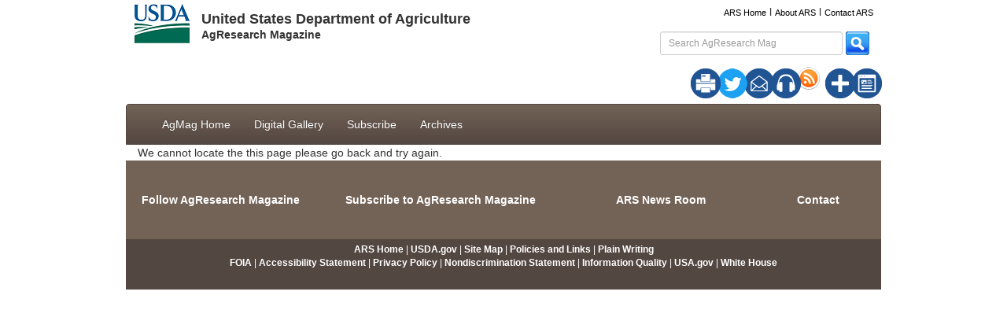

--- FILE ---
content_type: text/html
request_url: https://agresearchmag.ars.usda.gov/2011/juldna0711.htm
body_size: 3393
content:
<!DOCTYPE html>
<html lang="en">
<head>
    <meta charset="utf-8">
    <meta http-equiv="X-UA-Compatible" content="IE=edge">
    <meta name="viewport" content="width=device-width, initial-scale=1">
    <meta name="author" content="">
    <link rel="icon" href="/images/favicon.ico">
    <title>USDA ARS Online Magazine</title>
    <link href="/umbraco/css/bootstrap.min.css" rel="stylesheet">
    <link href="/umbraco/css/bootstrap-theme.min.css" rel="stylesheet">
    <link href="/umbraco/css/jumbotron-narrow.css" rel="stylesheet">
    <link href="/umbraco/css/font-awesome.min.css" rel="stylesheet">
    <link rel="stylesheet" href="/umbraco/css/lightSlider.css" />
    <link href="/umbraco/css/print.css" media="print" rel="stylesheet" />
    <link href="/umbraco/css/animate.css" rel="stylesheet">
    <style>
        .content-slider ul {
            list-style: none outside none;
            padding-left: 0;
        }

        .content-slider li {
            text-align: left;
        }

        .content-slider h3 {
            margin: 0;
        }

        .demo {
            width: 100%;
        }

        #printdiv, tr, td {
            padding: 0px;
        }
    </style>
        <script src="https://ajax.googleapis.com/ajax/libs/jquery/1.11.1/jquery.min.js" type="text/javascript"></script>

</head>
<body>
    <div class="container">
        <div class="header">
            <div class="row">
                <div class="col-sm-8 ">
                    <div class="col-md-21 col-xs-2">
                        <h3><a href="http://www.usda.gov"><img class="img-responsive" src="/images/USDA-Logo.png" alt="USDA ARS ARonline Magazine"></a></h3>
                    </div>
                    <div class="col-md-9 col-xs-10">
                        <h4 class="nomarginbottom"><strong>United States Department of Agriculture</strong></h4>
                        <p class="logoname"><strong>AgResearch Magazine</strong></p>
                    </div>
                </div>
                <div class="col-sm-4">
                    <div class="form-group col-xs-12 col-sm-12 textright1 text-centerxs">
                        <a href="http://www.ars.usda.gov/main/main.htm" class="head" target="_blank" title="">ARS Home</a>  l  <a href="http://www.ars.usda.gov/aboutus/aboutus.htm" target="_blank" class="head" title="">About ARS</a>  l  <a href="http://www.ars.usda.gov/contactus/contactus.htm" class="head" target="_blank" title="">Contact ARS</a>
                        <div class="col-sm-12 pull-right col-xs-12 textright1 text-centerxs">
                           <label for="txtsearch" id="lblsearch" style="display:none">Search AgResearch Mag</label> <input type="text" placeholder="Search AgResearch Mag" id="txtsearch" class="form-control input-sm topmargin" onkeypress="handleKeyPress(event)">
                            <a href=" #" onclick="SearchSiteContent()" title=""><img src="/images/search.png" width="30" height="30" alt="AR Research Magazine"></a>
                        </div>
                    </div>
                    <div class="col-sm-12 col-xs-12 textrighttop botmargin text-centerxs">
                        <div class="col-sm-12 text-centerxs">
                            <div class="col-sm-1 col-md-1 col-xs-1 marginlf10 pull-right"><a href="/" title="AgResearch Mag"><img src="/images/armag.png" alt="AR Magazine Search"></a></div>
                            <div class="marginlf10 col-sm-1 col-md-1 col-xs-1 pull-right">
                                <a class="addthis_button_compact">
                                    <img src="/images/addthis.png" border="0" alt="Share" />
                                </a>
                            </div>
                            <div class="col-sm-1 col-md-1 col-xs-1 marginlf10 pull-right"><a href="http://www.ars.usda.gov/News/docs.htm?docid=6697" title="ARS RSS Feed"><img src="/images/rss.png" alt="ARS RSS Feed"></a></div>
                            <div class="col-sm-1 col-md-1 col-xs-1 marginlf10 pull-right"><a href="http://www.ars.usda.gov/News/docs.htm?docid=23814" title="ARS Podcast"><img src="/images/podcast.png" alt="ARS Podcast"></a></div>
                            <div class="col-sm-1 col-md-1 col-xs-1 marginlf10 pull-right"><a href="http://www.ars.usda.gov/News/docs.htm?docid=23712" title="eMail List"><img src="/images/maillist.png" alt="eMail List"></a></div>
                            <div class="col-sm-1 col-md-1 col-xs-1 marginlf10 pull-right"><a href="https://twitter.com/usda_ars" title="ARS on twitter"><img src="/images/twitter.png" alt="ARS on twitter"></a></div>
                            <div class="col-sm-1 col-md-1 col-xs-1 marginlf10 pull-right" title="Print Current Issue" onclick="return printDiv()">
                                <a class="prt" title="Print this Page" id="printOriginalDocumentFeatureLink"
                                   href="javascript:void(0)"
                                   target="hiddenPdf"><img src="/images/print.png" alt="Print"></a>
                            </div>
                            <br class="clear" />
                        </div>
                        <br class="clearfix" />

                    </div>
                </div>
            </div>
            <div class="row">
                <nav class="navbar navbar-inverse">
                    <div class="container">
                        <div class="navbar-header">
                            <button type="button" class="navbar-toggle collapsed" data-toggle="collapse" data-target=".navbar-collapse">
                                <span class="sr-only">Toggle navigation</span>
                                <span class="icon-bar"></span>
                                <span class="icon-bar"></span>
                                <span class="icon-bar"></span>
                            </button>
                            <!--<a class="navbar-brand" href="#">Project name</a>-->
                        </div>

                        <div class="navbar-collapse collapse">
                            <ul class="nav navbar-nav">
                                <li><a href="/">AgMag Home</a></li>
                                <li><a href="/digitalgallery">Digital Gallery</a></li>
                                <li><a href="/subscribe">Subscribe</a></li>
                                <li><a href="/archive">Archives</a></li>
                            </ul>
                        </div>
                        
                    </div>
                </nav>
            </div>
        </div>
        We cannot locate the this page please go back and try again.
        <footer class="footer">
            <div class="row bg-primary1">
                <p class="col-sm-3 text-center"><br><br><a class="footerlink" href="https://twitter.com/usda_ars"><strong>Follow AgResearch Magazine</strong></a><br><br></p>
                <p class="col-sm-4 text-center"><br><br><a class="footerlink" href="/subscribe"><strong>Subscribe to AgResearch Magazine</strong></a><br><br></p>
                <p class="col-sm-3 text-center"><br><br><a class="footerlink" href="http://www.ars.usda.gov/News/News.htm"><strong>ARS News Room</strong></a><br><br></p>
                <p class="col-sm-2 text-center"><br><br><a class="footerlink" href="mailto:admin@ARS.USDA.GOV"><strong>Contact</strong></a><br><br></p>

            </div>
            <div class="row bg-primary2">
                <p class="text-center">
                    <a class="white" href="http://www.ars.usda.gov/main/main.htm" target="_blank">ARS Home</a> | <a class="white" href="http://www.usda.gov/wps/portal/usda/usdahome" target="_blank">USDA.gov</a> | <a class="white" href="http://www.ars.usda.gov/ars_sitemap.htm" target="_blank">Site Map</a> | <a class="white" href="http://www.ars.usda.gov/disclaim.html" target="_blank">Policies and Links</a> | <a class="white" href="http://www.usda.gov/wps/portal/usda/usdahome?navid=PLAIN_WRITING" target="_blank">Plain Writing</a><br>
                    <a class="white" href="http://www.ars.usda.gov/Services/docs.htm?docid=1398" target="_blank">FOIA</a> | <a class="white" href="http://www.ars.usda.gov/disclaim.html#access" target="_blank">Accessibility Statement</a> | <a class="white" href="http://www.ars.usda.gov/disclaim.html#privacy" target="_blank">Privacy Policy</a> | <a class="white" href="http://www.ars.usda.gov/disclaim.html#nondiscrim" target="_blank">Nondiscrimination Statement</a> | <a class="white" href="http://www.ars.usda.gov/Main/docs.htm?docid=8040" target="_blank">Information Quality</a> | <a class="white" href="http://www.usa.gov/" target="_blank">USA.gov</a> | <a class="white" href="http://www.whitehouse.gov/" target="_blank">White House</a>
                </p>
            </div>

        </footer>
        <iframe id="iFramePdf" style="display:none;"></iframe>
        <a id="hreffeature" style="display:none" />
        <a id="hreffeature" style="display:none" />
    </div> <!-- /container -->
    <!-- Include all compiled plugins (below), or include individual files as needed -->
    <!-- jQuery (necessary for Bootstrap's JavaScript plugins) -->
    <script src="/umbraco/js/bootstrap.min.js" type="text/javascript"></script><noscript>Your browser does not support JavaScript!</noscript>
    <script src="/umbraco/js/docs.min.js" type="text/javascript"></script><noscript>Your browser does not support JavaScript!</noscript>
    <script src="/umbraco/js/jquery.lightSlider.js" type="text/javascript"></script><noscript>Your browser does not support JavaScript!</noscript>
    <script src="/umbraco/js/jquery.bxslider.min.js"></script><noscript>Your browser does not support JavaScript!</noscript>

    <script type="text/javascript">
        $(document).ready(function () {
            $("#demo").lightSlider({
                loop: true,
                keyPress: true
            });
        });
    </script><noscript>Your browser does not support JavaScript!</noscript>
    <script type="text/javascript">

        $(document).ready(function () {

            var slider = $('.bxslider').bxSlider({
                nextSelector: '.slider-next',
                prevSelector: '.slider-prev',

                autoControls: false,
                pager: false,
                controls: false,
                autoHover: true,
                pause: 5000,
            });
            var count = 0;

            try {
                count = slider.getSlideCount();
            } catch (e) {

            }

            if (count > 1) {
                $(".slider-play").hide();
                $(".slider-pause").show();
                $(".slider-prev").show();
                $(".slider-next").show();
                slider.startAuto();
            }
            else {
                $(".slider-play").hide();
                $(".slider-pause").hide();
                $(".slider-prev").hide();
                $(".slider-next").hide();
            }

            $('.bxslider').hover(function () {
                slider.stopAuto();

            }, function () {

                slider.startAuto();
            });

            $(document).on('click', '.slider-pause', function () {
                slider.stopAuto();

                if (count > 0) {
                    $(".slider-pause").hide();
                    $(".slider-play").show();
                }
            });

            $(document).on('click', '.slider-play', function () {
                slider.goToNextSlide();
                slider.startAuto();

                if (count > 0) {
                    $(".slider-pause").show();
                    $(".slider-play").hide();
                }
            });

            $(document).on('click', '.slider-prev', function () {
                slider.stopAuto();
                slider.goToPrevSlide();

                if (count > 0) {
                    $(".slider-pause").hide();
                    $(".slider-play").show();
                }

                return false;
            });

            $(document).on('click', '.slider-next', function () {
                slider.stopAuto();
                slider.goToNextSlide();

                if (count > 0) {
                    $(".slider-pause").hide();
                    $(".slider-play").show();
                }

                return false;
            });
        });
        function opennewlink(redirecturl, openparameter) {

            if ($.trim(redirecturl) != "") {
                $("#hreffeature").attr("href", redirecturl);
                $("#hreffeature").attr("target", openparameter);
                $("#hreffeature")[0].click();
            }
            return false;
        }

    </script><noscript>Your browser does not support JavaScript!</noscript>
    <script type="text/javascript">
        function SearchSiteContent() {

            window.location.href = '/search/?q=' + document.getElementById('txtsearch').value;
            return true;
        }
    </script><noscript>Your browser does not support JavaScript!</noscript>
    <!-- Go to www.addthis.com/dashboard to customize your tools -->
    <script type="text/javascript" src="//s7.addthis.com/js/300/addthis_widget.js#pubid=ra-5495142979d4b8c1" async="async"></script><noscript>Your browser does not support JavaScript!</noscript>
    <script language="javascript" type="text/javascript">
        function printDiv() {
            //Get the HTML of div

            var divElements = document.getElementById("printdiv").innerHTML;
            //Get the HTML of whole page
            var oldPage = document.body.innerHTML;

            //Reset the page's HTML with div's HTML only
            document.body.innerHTML =
                "<html><head>" +
                "<link href='/css/bootstrap.min.css' rel='stylesheet'>" +
                "<link href='/css/bootstrap-theme.min.css' rel='stylesheet'>" +
                "<link href='/css/jumbotron-narrow.css' rel='stylesheet'>" +
                "<link href='/css/font-awesome.min.css' rel='stylesheet'>" +
                "<link rel='stylesheet' href='/css/lightSlider.css' />" +
                "<link href='/css/print.css' rel='stylesheet'>" +
                "<title></title></head><body>";
            document.body.innerHTML += "<span style='padding:10px;'>" + divElements + "</span></body></html>";

            //Print Page
            window.print();

            //Restore orignal HTML
            document.body.innerHTML = oldPage;

            document.getElementById("printdiv").print();
            return false;
        }

        function handleKeyPress(e) {
            var key = e.keyCode || e.which;
            if (key == 13) {
                SearchSiteContent();
            }
        }
    </script><noscript>Your browser does not support JavaScript!</noscript>
</body>
</html>


--- FILE ---
content_type: text/css
request_url: https://agresearchmag.ars.usda.gov/umbraco/css/bootstrap-theme.min.css
body_size: 22390
content:
/*!
 * Bootstrap v3.3.1 (http://getbootstrap.com)
 * Copyright 2011-2014 Twitter, Inc.
 * Licensed under MIT (https://github.com/twbs/bootstrap/blob/master/LICENSE)
 */.btn-default, .btn-primary, .btn-success, .btn-info, .btn-warning, .btn-danger {
	text-shadow:0 -1px 0 rgba(0,0,0,.2);
	-webkit-box-shadow:inset 0 1px 0 rgba(255,255,255,.15), 0 1px 1px rgba(0,0,0,.075);
	box-shadow:inset 0 1px 0 rgba(255,255,255,.15), 0 1px 1px rgba(0,0,0,.075)
}
.btn-default:active, .btn-primary:active, .btn-success:active, .btn-info:active, .btn-warning:active, .btn-danger:active, .btn-default.active, .btn-primary.active, .btn-success.active, .btn-info.active, .btn-warning.active, .btn-danger.active {
	-webkit-box-shadow:inset 0 3px 5px rgba(0,0,0,.125);
	box-shadow:inset 0 3px 5px rgba(0,0,0,.125)
}
.btn-default .badge, .btn-primary .badge, .btn-success .badge, .btn-info .badge, .btn-warning .badge, .btn-danger .badge {
	text-shadow:none
}
.btn:active, .btn.active {
	background-image:none
}
.btn-default {
	text-shadow:0 1px 0 #fff;
	background-image:-webkit-linear-gradient(top, #fff 0, #e0e0e0 100%);
	background-image:-o-linear-gradient(top, #fff 0, #e0e0e0 100%);
	background-image:-webkit-gradient(linear, left top, left bottom, from(#fff), to(#e0e0e0));
	background-image:linear-gradient(to bottom, #fff 0, #e0e0e0 100%);
filter:progid:DXImageTransform.Microsoft.gradient(startColorstr='#ffffffff', endColorstr='#ffe0e0e0', GradientType=0);
filter:progid:DXImageTransform.Microsoft.gradient(enabled=false);
	background-repeat:repeat-x;
	border-color:#dbdbdb;
	border-color:#ccc
}
.btn-default:hover, .btn-default:focus {
	background-color:#e0e0e0;
	background-position:0 -15px
}
.btn-default:active, .btn-default.active {
	background-color:#e0e0e0;
	border-color:#dbdbdb
}
.btn-default:disabled, .btn-default[disabled] {
	background-color:#e0e0e0;
	background-image:none
}
.btn-primary {
	background-image:-webkit-linear-gradient(top, #8a9955 0, #8a9955 100%);
	background-image:-o-linear-gradient(top, #8a9955 0, #8a9955 100%);
	background-image:-webkit-gradient(linear, left top, left bottom, from(#8a9955), to(#8a9955));
	background-image:linear-gradient(to bottom, #8a9955 0, #8a9955 100%);
filter:progid:DXImageTransform.Microsoft.gradient(startColorstr='#ff337ab7', endColorstr='#ff265a88', GradientType=0);
filter:progid:DXImageTransform.Microsoft.gradient(enabled=false);
	background-repeat:repeat-x;
	border-color:#8a9955
}
.btn-primary:hover, .btn-primary:focus {
	background-color:#8a9955;
	background-position:0 -15px
}
.btn-primary:active, .btn-primary.active {
	background-color:#8a9955;
	border-color:#8a9955
}
.btn-primary:disabled, .btn-primary[disabled] {
	background-color:#8a9955;
	background-image:none
}
.btn-success {
	background-image:-webkit-linear-gradient(top, #5cb85c 0, #419641 100%);
	background-image:-o-linear-gradient(top, #5cb85c 0, #419641 100%);
	background-image:-webkit-gradient(linear, left top, left bottom, from(#5cb85c), to(#419641));
	background-image:linear-gradient(to bottom, #5cb85c 0, #419641 100%);
filter:progid:DXImageTransform.Microsoft.gradient(startColorstr='#ff5cb85c', endColorstr='#ff419641', GradientType=0);
filter:progid:DXImageTransform.Microsoft.gradient(enabled=false);
	background-repeat:repeat-x;
	border-color:#3e8f3e
}
.btn-success:hover, .btn-success:focus {
	background-color:#419641;
	background-position:0 -15px
}
.btn-success:active, .btn-success.active {
	background-color:#419641;
	border-color:#3e8f3e
}
.btn-success:disabled, .btn-success[disabled] {
	background-color:#419641;
	background-image:none
}
.btn-info {
	background-image:-webkit-linear-gradient(top, #736357 0, #736357 100%);
	background-image:-o-linear-gradient(top, #736357 0, #736357 100%);
	background-image:-webkit-gradient(linear, left top, left bottom, from(#736357), to(#736357));
	background-image:linear-gradient(to bottom, #736357 0, #736357 100%);
filter:progid:DXImageTransform.Microsoft.gradient(startColorstr='#ff5bc0de', endColorstr='#ff2aabd2', GradientType=0);
filter:progid:DXImageTransform.Microsoft.gradient(enabled=false);
	background-repeat:repeat-x;
	border-color:#736357
}
.btn-info:hover, .btn-info:focus {
	background-color:#736357;
	background-position:0 -15px
}
.btn-info:active, .btn-info.active {
	background-color:#7363572;
	border-color:#736357
}
.btn-info:disabled, .btn-info[disabled] {
	background-color:#736357;
	background-image:none
}


.btn-story {
	background-image:-webkit-linear-gradient(top, #6a5a7f 0, #6a5a7f 100%);
	background-image:-o-linear-gradient(top, #6a5a7f 0, #6a5a7f 100%);
	background-image:-webkit-gradient(linear, left top, left bottom, from(#6a5a7f), to(#6a5a7f));
	background-image:linear-gradient(to bottom, #6a5a7f 0, #6a5a7f 100%);
filter:progid:DXImageTransform.Microsoft.gradient(startColorstr='#6a5a7f', endColorstr='#6a5a7f', GradientType=0);
filter:progid:DXImageTransform.Microsoft.gradient(enabled=false);
	background-repeat:repeat-x;
	border-color:#6a5a7f;
	color:#fff !important;
}
.btn-story:hover, .btn-story:focus {
	background-color:#6a5a7f;
	background-position:0 -15px
}
.btn-story:active, .btn-story.active {
	background-color:#6a5a7f;
	border-color:#6a5a7f
}
.btn-story:disabled, .btn-story[disabled] {
	background-color:#6a5a7f;
	background-image:none
}


.btn-warning {
	background-image:-webkit-linear-gradient(top, #5b6a84 0, #5b6a84 100%);
	background-image:-o-linear-gradient(top, #5b6a84 0, #5b6a84 100%);
	background-image:-webkit-gradient(linear, left top, left bottom, from(#5b6a84), to(#5b6a84));
	background-image:linear-gradient(to bottom, #5b6a84 0, #5b6a846 100%);
filter:progid:DXImageTransform.Microsoft.gradient(startColorstr='#fff0ad4e', endColorstr='#ffeb9316', GradientType=0);
filter:progid:DXImageTransform.Microsoft.gradient(enabled=false);
	background-repeat:repeat-x;
	border-color:#5b6a84
}
.btn-warning:hover, .btn-warning:focus {
	background-color:#5b6a84;
	background-position:0 -15px
}
.btn-warning:active, .btn-warning.active {
	background-color:#5b6a84;
	border-color:#5b6a84
}
.btn-warning:disabled, .btn-warning[disabled] {
	background-color:#5b6a84;
	background-image:none
}
.btn-danger {
	background-image:-webkit-linear-gradient(top, #d9534f 0, #c12e2a 100%);
	background-image:-o-linear-gradient(top, #d9534f 0, #c12e2a 100%);
	background-image:-webkit-gradient(linear, left top, left bottom, from(#d9534f), to(#c12e2a));
	background-image:linear-gradient(to bottom, #d9534f 0, #c12e2a 100%);
filter:progid:DXImageTransform.Microsoft.gradient(startColorstr='#ffd9534f', endColorstr='#ffc12e2a', GradientType=0);
filter:progid:DXImageTransform.Microsoft.gradient(enabled=false);
	background-repeat:repeat-x;
	border-color:#b92c28
}
.btn-danger:hover, .btn-danger:focus {
	background-color:#c12e2a;
	background-position:0 -15px
}
.btn-danger:active, .btn-danger.active {
	background-color:#c12e2a;
	border-color:#b92c28
}
.btn-danger:disabled, .btn-danger[disabled] {
	background-color:#c12e2a;
	background-image:none
}
.thumbnail, .img-thumbnail {
	/*-webkit-box-shadow:0 1px 2px rgba(0,0,0,.075);
	box-shadow:0 1px 2px rgba(0,0,0,.075)*/
}
.dropdown-menu>li>a:hover, .dropdown-menu>li>a:focus {
	background-color:#e8e8e8;
	background-image:-webkit-linear-gradient(top, #f5f5f5 0, #e8e8e8 100%);
	background-image:-o-linear-gradient(top, #f5f5f5 0, #e8e8e8 100%);
	background-image:-webkit-gradient(linear, left top, left bottom, from(#f5f5f5), to(#e8e8e8));
	background-image:linear-gradient(to bottom, #f5f5f5 0, #e8e8e8 100%);
filter:progid:DXImageTransform.Microsoft.gradient(startColorstr='#fff5f5f5', endColorstr='#ffe8e8e8', GradientType=0);
	background-repeat:repeat-x
}
.dropdown-menu>.active>a, .dropdown-menu>.active>a:hover, .dropdown-menu>.active>a:focus {
	background-color:#2e6da4;
	background-image:-webkit-linear-gradient(top, #337ab7 0, #2e6da4 100%);
	background-image:-o-linear-gradient(top, #337ab7 0, #2e6da4 100%);
	background-image:-webkit-gradient(linear, left top, left bottom, from(#337ab7), to(#2e6da4));
	background-image:linear-gradient(to bottom, #337ab7 0, #2e6da4 100%);
filter:progid:DXImageTransform.Microsoft.gradient(startColorstr='#ff337ab7', endColorstr='#ff2e6da4', GradientType=0);
	background-repeat:repeat-x
}
.navbar-default {
	background-image:-webkit-linear-gradient(top, #fff 0, #f8f8f8 100%);
	background-image:-o-linear-gradient(top, #fff 0, #f8f8f8 100%);
	background-image:-webkit-gradient(linear, left top, left bottom, from(#fff), to(#f8f8f8));
	background-image:linear-gradient(to bottom, #fff 0, #f8f8f8 100%);
filter:progid:DXImageTransform.Microsoft.gradient(startColorstr='#ffffffff', endColorstr='#fff8f8f8', GradientType=0);
filter:progid:DXImageTransform.Microsoft.gradient(enabled=false);
	background-repeat:repeat-x;
	border-radius:4px;
	-webkit-box-shadow:inset 0 1px 0 rgba(255,255,255,.15), 0 1px 5px rgba(0,0,0,.075);
	box-shadow:inset 0 1px 0 rgba(255,255,255,.15), 0 1px 5px rgba(0,0,0,.075)
}
.navbar-default .navbar-nav>.open>a, .navbar-default .navbar-nav>.active>a {
	background-image:-webkit-linear-gradient(top, #dbdbdb 0, #e2e2e2 100%);
	background-image:-o-linear-gradient(top, #dbdbdb 0, #e2e2e2 100%);
	background-image:-webkit-gradient(linear, left top, left bottom, from(#dbdbdb), to(#e2e2e2));
	background-image:linear-gradient(to bottom, #dbdbdb 0, #e2e2e2 100%);
filter:progid:DXImageTransform.Microsoft.gradient(startColorstr='#ffdbdbdb', endColorstr='#ffe2e2e2', GradientType=0);
	background-repeat:repeat-x;
	-webkit-box-shadow:inset 0 3px 9px rgba(0,0,0,.075);
	box-shadow:inset 0 3px 9px rgba(0,0,0,.075)
}
.navbar-brand, .navbar-nav>li>a {
	text-shadow:0 1px 0 rgba(255,255,255,.25)
}
.navbar-inverse {
	background-image:-webkit-linear-gradient(top, #736357 0, #534741 100%);
	background-image:-o-linear-gradient(top, #736357 0, #534741 100%);
	background-image:-webkit-gradient(linear, left top, left bottom, from(#736357), to(#534741));
	background-image:linear-gradient(to bottom, #736357 0, #534741 100%);
filter:progid:DXImageTransform.Microsoft.gradient(startColorstr='#ff736357', endColorstr='#ff534741', GradientType=0);
filter:progid:DXImageTransform.Microsoft.gradient(enabled=false);
	background-repeat:repeat-x
}
.navbar-inverse .navbar-nav>.open>a, .navbar-inverse .navbar-nav>.active>a {
	background-image:-webkit-linear-gradient(top, #534741 0, #736357 100%);
	background-image:-o-linear-gradient(top, #534741 0, #736357 100%);
	background-image:-webkit-gradient(linear, left top, left bottom, from(#534741), to(#736357));
	background-image:linear-gradient(to bottom, #534741 0, #736357 100%);
filter:progid:DXImageTransform.Microsoft.gradient(startColorstr='#ff534741', endColorstr='#736357', GradientType=0);
	background-repeat:repeat-x;
	-webkit-box-shadow:inset 0 3px 9px rgba(0,0,0,.25);
	box-shadow:inset 0 3px 9px rgba(0,0,0,.25)
}
.navbar-inverse .navbar-brand, .navbar-inverse .navbar-nav>li>a {
	text-shadow:0 -1px 0 rgba(0,0,0,.25)
}
.navbar-static-top, .navbar-fixed-top, .navbar-fixed-bottom {
	border-radius:0
}
@media (max-width:767px) {
.navbar .navbar-nav .open .dropdown-menu>.active>a, .navbar .navbar-nav .open .dropdown-menu>.active>a:hover, .navbar .navbar-nav .open .dropdown-menu>.active>a:focus {
	color:#fff;
	background-image:-webkit-linear-gradient(top, #337ab7 0, #2e6da4 100%);
	background-image:-o-linear-gradient(top, #337ab7 0, #2e6da4 100%);
	background-image:-webkit-gradient(linear, left top, left bottom, from(#337ab7), to(#2e6da4));
	background-image:linear-gradient(to bottom, #337ab7 0, #2e6da4 100%);
filter:progid:DXImageTransform.Microsoft.gradient(startColorstr='#ff337ab7', endColorstr='#ff2e6da4', GradientType=0);
	background-repeat:repeat-x
}
}
.alert {
	text-shadow:0 1px 0 rgba(255,255,255,.2);
	-webkit-box-shadow:inset 0 1px 0 rgba(255,255,255,.25), 0 1px 2px rgba(0,0,0,.05);
	box-shadow:inset 0 1px 0 rgba(255,255,255,.25), 0 1px 2px rgba(0,0,0,.05)
}
.alert-success {
	background-image:-webkit-linear-gradient(top, #dff0d8 0, #c8e5bc 100%);
	background-image:-o-linear-gradient(top, #dff0d8 0, #c8e5bc 100%);
	background-image:-webkit-gradient(linear, left top, left bottom, from(#dff0d8), to(#c8e5bc));
	background-image:linear-gradient(to bottom, #dff0d8 0, #c8e5bc 100%);
filter:progid:DXImageTransform.Microsoft.gradient(startColorstr='#ffdff0d8', endColorstr='#ffc8e5bc', GradientType=0);
	background-repeat:repeat-x;
	border-color:#b2dba1
}
.alert-info {
	background-image:-webkit-linear-gradient(top, #d9edf7 0, #b9def0 100%);
	background-image:-o-linear-gradient(top, #d9edf7 0, #b9def0 100%);
	background-image:-webkit-gradient(linear, left top, left bottom, from(#d9edf7), to(#b9def0));
	background-image:linear-gradient(to bottom, #d9edf7 0, #b9def0 100%);
filter:progid:DXImageTransform.Microsoft.gradient(startColorstr='#ffd9edf7', endColorstr='#ffb9def0', GradientType=0);
	background-repeat:repeat-x;
	border-color:#9acfea
}
.alert-warning {
	background-image:-webkit-linear-gradient(top, #fcf8e3 0, #f8efc0 100%);
	background-image:-o-linear-gradient(top, #fcf8e3 0, #f8efc0 100%);
	background-image:-webkit-gradient(linear, left top, left bottom, from(#fcf8e3), to(#f8efc0));
	background-image:linear-gradient(to bottom, #fcf8e3 0, #f8efc0 100%);
filter:progid:DXImageTransform.Microsoft.gradient(startColorstr='#fffcf8e3', endColorstr='#fff8efc0', GradientType=0);
	background-repeat:repeat-x;
	border-color:#f5e79e
}
.alert-danger {
	background-image:-webkit-linear-gradient(top, #f2dede 0, #e7c3c3 100%);
	background-image:-o-linear-gradient(top, #f2dede 0, #e7c3c3 100%);
	background-image:-webkit-gradient(linear, left top, left bottom, from(#f2dede), to(#e7c3c3));
	background-image:linear-gradient(to bottom, #f2dede 0, #e7c3c3 100%);
filter:progid:DXImageTransform.Microsoft.gradient(startColorstr='#fff2dede', endColorstr='#ffe7c3c3', GradientType=0);
	background-repeat:repeat-x;
	border-color:#dca7a7
}
.progress {
	background-image:-webkit-linear-gradient(top, #ebebeb 0, #f5f5f5 100%);
	background-image:-o-linear-gradient(top, #ebebeb 0, #f5f5f5 100%);
	background-image:-webkit-gradient(linear, left top, left bottom, from(#ebebeb), to(#f5f5f5));
	background-image:linear-gradient(to bottom, #ebebeb 0, #f5f5f5 100%);
filter:progid:DXImageTransform.Microsoft.gradient(startColorstr='#ffebebeb', endColorstr='#fff5f5f5', GradientType=0);
	background-repeat:repeat-x
}
.progress-bar {
	background-image:-webkit-linear-gradient(top, #337ab7 0, #286090 100%);
	background-image:-o-linear-gradient(top, #337ab7 0, #286090 100%);
	background-image:-webkit-gradient(linear, left top, left bottom, from(#337ab7), to(#286090));
	background-image:linear-gradient(to bottom, #337ab7 0, #286090 100%);
filter:progid:DXImageTransform.Microsoft.gradient(startColorstr='#ff337ab7', endColorstr='#ff286090', GradientType=0);
	background-repeat:repeat-x
}
.progress-bar-success {
	background-image:-webkit-linear-gradient(top, #5cb85c 0, #449d44 100%);
	background-image:-o-linear-gradient(top, #5cb85c 0, #449d44 100%);
	background-image:-webkit-gradient(linear, left top, left bottom, from(#5cb85c), to(#449d44));
	background-image:linear-gradient(to bottom, #5cb85c 0, #449d44 100%);
filter:progid:DXImageTransform.Microsoft.gradient(startColorstr='#ff5cb85c', endColorstr='#ff449d44', GradientType=0);
	background-repeat:repeat-x
}
.progress-bar-info {
	background-image:-webkit-linear-gradient(top, #5bc0de 0, #31b0d5 100%);
	background-image:-o-linear-gradient(top, #5bc0de 0, #31b0d5 100%);
	background-image:-webkit-gradient(linear, left top, left bottom, from(#5bc0de), to(#31b0d5));
	background-image:linear-gradient(to bottom, #5bc0de 0, #31b0d5 100%);
filter:progid:DXImageTransform.Microsoft.gradient(startColorstr='#ff5bc0de', endColorstr='#ff31b0d5', GradientType=0);
	background-repeat:repeat-x
}
.progress-bar-warning {
	background-image:-webkit-linear-gradient(top, #f0ad4e 0, #ec971f 100%);
	background-image:-o-linear-gradient(top, #f0ad4e 0, #ec971f 100%);
	background-image:-webkit-gradient(linear, left top, left bottom, from(#f0ad4e), to(#ec971f));
	background-image:linear-gradient(to bottom, #f0ad4e 0, #ec971f 100%);
filter:progid:DXImageTransform.Microsoft.gradient(startColorstr='#fff0ad4e', endColorstr='#ffec971f', GradientType=0);
	background-repeat:repeat-x
}
.progress-bar-danger {
	background-image:-webkit-linear-gradient(top, #d9534f 0, #c9302c 100%);
	background-image:-o-linear-gradient(top, #d9534f 0, #c9302c 100%);
	background-image:-webkit-gradient(linear, left top, left bottom, from(#d9534f), to(#c9302c));
	background-image:linear-gradient(to bottom, #d9534f 0, #c9302c 100%);
filter:progid:DXImageTransform.Microsoft.gradient(startColorstr='#ffd9534f', endColorstr='#ffc9302c', GradientType=0);
	background-repeat:repeat-x
}
.progress-bar-striped {
	background-image:-webkit-linear-gradient(45deg, rgba(255,255,255,.15) 25%, transparent 25%, transparent 50%, rgba(255,255,255,.15) 50%, rgba(255,255,255,.15) 75%, transparent 75%, transparent);
	background-image:-o-linear-gradient(45deg, rgba(255,255,255,.15) 25%, transparent 25%, transparent 50%, rgba(255,255,255,.15) 50%, rgba(255,255,255,.15) 75%, transparent 75%, transparent);
	background-image:linear-gradient(45deg, rgba(255,255,255,.15) 25%, transparent 25%, transparent 50%, rgba(255,255,255,.15) 50%, rgba(255,255,255,.15) 75%, transparent 75%, transparent)
}
.list-group {
	border-radius:0px;
	-webkit-box-shadow:0 0px 0px rgba(0,0,0,.075);
	box-shadow:0 0px 0px rgba(0,0,0,.075)
}
.list-group-item.active, .list-group-item.active:hover, .list-group-item.active:focus {
	text-shadow:0 -1px 0 #286090;
	background-image:-webkit-linear-gradient(top, #337ab7 0, #2b669a 100%);
	background-image:-o-linear-gradient(top, #337ab7 0, #2b669a 100%);
	background-image:-webkit-gradient(linear, left top, left bottom, from(#337ab7), to(#2b669a));
	background-image:linear-gradient(to bottom, #337ab7 0, #2b669a 100%);
filter:progid:DXImageTransform.Microsoft.gradient(startColorstr='#ff337ab7', endColorstr='#ff2b669a', GradientType=0);
	background-repeat:repeat-x;
	border-color:#2b669a
}
.list-group-item.active .badge, .list-group-item.active:hover .badge, .list-group-item.active:focus .badge {
	text-shadow:none
}
.panel {
	-webkit-box-shadow:0 0px 0px rgba(0,0,0,.05);
	box-shadow:0 0px 0px rgba(0,0,0,.05)
}
.panel-default>.panel-heading {
	background-image:-webkit-linear-gradient(top, #ffffff 0, #ffffff 100%);
	background-image:-o-linear-gradient(top, #ffffff 0, #ffffff 100%);
	background-image:-webkit-gradient(linear, left top, left bottom, from(#ffffff), to(#ffffff));
	background-image:linear-gradient(to bottom, #ffffff 0, #ffffff 100%);
filter:progid:DXImageTransform.Microsoft.gradient(startColorstr='#ffffff', endColorstr='#ffffff', GradientType=0);
	background-repeat:repeat-x
}
.panel-primary>.panel-heading {
	background-image:-webkit-linear-gradient(top, #337ab7 0, #2e6da4 100%);
	background-image:-o-linear-gradient(top, #337ab7 0, #2e6da4 100%);
	background-image:-webkit-gradient(linear, left top, left bottom, from(#337ab7), to(#2e6da4));
	background-image:linear-gradient(to bottom, #337ab7 0, #2e6da4 100%);
filter:progid:DXImageTransform.Microsoft.gradient(startColorstr='#ff337ab7', endColorstr='#ff2e6da4', GradientType=0);
	background-repeat:repeat-x
}

.panel-primary>.panel-heading1 {
	background-image:-webkit-linear-gradient(top, #f5f5f5 0, #f5f5f5 100%);
	background-image:-o-linear-gradient(top, #f5f5f5 0, #f5f5f5 100%);
	background-image:-webkit-gradient(linear, left top, left bottom, from(#f5f5f5), to(#f5f5f5));
	background-image:linear-gradient(to bottom, #f5f5f5 0, #f5f5f5 100%);
filter:progid:DXImageTransform.Microsoft.gradient(startColorstr='#f5f5f5', endColorstr='#f5f5f5', GradientType=0);
	background-repeat:repeat-x
}
.panel-success>.panel-heading {
	background-image:-webkit-linear-gradient(top, #dff0d8 0, #d0e9c6 100%);
	background-image:-o-linear-gradient(top, #dff0d8 0, #d0e9c6 100%);
	background-image:-webkit-gradient(linear, left top, left bottom, from(#dff0d8), to(#d0e9c6));
	background-image:linear-gradient(to bottom, #dff0d8 0, #d0e9c6 100%);
filter:progid:DXImageTransform.Microsoft.gradient(startColorstr='#ffdff0d8', endColorstr='#ffd0e9c6', GradientType=0);
	background-repeat:repeat-x
}
.panel-info>.panel-heading {
	background-image:-webkit-linear-gradient(top, #d9edf7 0, #c4e3f3 100%);
	background-image:-o-linear-gradient(top, #d9edf7 0, #c4e3f3 100%);
	background-image:-webkit-gradient(linear, left top, left bottom, from(#d9edf7), to(#c4e3f3));
	background-image:linear-gradient(to bottom, #d9edf7 0, #c4e3f3 100%);
filter:progid:DXImageTransform.Microsoft.gradient(startColorstr='#ffd9edf7', endColorstr='#ffc4e3f3', GradientType=0);
	background-repeat:repeat-x
}
.panel-warning>.panel-heading {
	background-image:-webkit-linear-gradient(top, #fcf8e3 0, #faf2cc 100%);
	background-image:-o-linear-gradient(top, #fcf8e3 0, #faf2cc 100%);
	background-image:-webkit-gradient(linear, left top, left bottom, from(#fcf8e3), to(#faf2cc));
	background-image:linear-gradient(to bottom, #fcf8e3 0, #faf2cc 100%);
filter:progid:DXImageTransform.Microsoft.gradient(startColorstr='#fffcf8e3', endColorstr='#fffaf2cc', GradientType=0);
	background-repeat:repeat-x
}
.panel-danger>.panel-heading {
	background-image:-webkit-linear-gradient(top, #f2dede 0, #ebcccc 100%);
	background-image:-o-linear-gradient(top, #f2dede 0, #ebcccc 100%);
	background-image:-webkit-gradient(linear, left top, left bottom, from(#f2dede), to(#ebcccc));
	background-image:linear-gradient(to bottom, #f2dede 0, #ebcccc 100%);
filter:progid:DXImageTransform.Microsoft.gradient(startColorstr='#fff2dede', endColorstr='#ffebcccc', GradientType=0);
	background-repeat:repeat-x
}
.well {
	background-image:-webkit-linear-gradient(top, #e8e8e8 0, #f5f5f5 100%);
	background-image:-o-linear-gradient(top, #e8e8e8 0, #f5f5f5 100%);
	background-image:-webkit-gradient(linear, left top, left bottom, from(#e8e8e8), to(#f5f5f5));
	background-image:linear-gradient(to bottom, #e8e8e8 0, #f5f5f5 100%);
filter:progid:DXImageTransform.Microsoft.gradient(startColorstr='#ffe8e8e8', endColorstr='#fff5f5f5', GradientType=0);
	background-repeat:repeat-x;
	border-color:#dcdcdc;
	-webkit-box-shadow:inset 0 1px 3px rgba(0,0,0,.05), 0 1px 0 rgba(255,255,255,.1);
	box-shadow:inset 0 1px 3px rgba(0,0,0,.05), 0 1px 0 rgba(255,255,255,.1)
}
/* EDITOR PROPERTIES - PLEASE DON'T DELETE THIS LINE TO AVOID DUPLICATE PROPERTIES */


--- FILE ---
content_type: text/css
request_url: https://agresearchmag.ars.usda.gov/umbraco/css/jumbotron-narrow.css
body_size: 1461
content:
/* Space out content a bit */
body {
  padding-top: 5px;
  padding-bottom: 0px;
}

/* Everything but the jumbotron gets side spacing for mobile first views */
.header,
.marketing,
.footer {
  padding-right: 0px;
  padding-left: 0px;
}

/* Custom page header */
.header {
  border-bottom: 0px solid #e5e5e5;
}
/* Make the masthead heading the same height as the navigation */
.header h3 {
  padding-bottom: 19px;
  margin-top: 0;
  margin-bottom: 0;
  line-height: 40px;
}

/* Custom page footer */
.footer {
  padding-top: 0px;
  color: #777;
  border-top: 0px solid #e5e5e5;
}

/* Customize container */
@media (min-width: 768px) {
  .container {
    max-width: 960px;
  }
}
.container-narrow > hr {
  margin: 30px 0;
}

/* Main marketing message and sign up button */
.jumbotron {
  text-align: center;
  border-bottom: 0px solid #e5e5e5;
}
.jumbotron .btn {
  font-size: 21px;
}

/* Supporting marketing content */
.marketing {
  margin: 40px 0;
}
.marketing p + h4 {
  margin-top: 28px;
}

/* Responsive: Portrait tablets and up */
@media screen and (min-width: 768px) {
  /* Remove the padding we set earlier */
  .header,
  .marketing,
  .footer {
    padding-right: 0;
    padding-left: 0;
  }
  /* Space out the masthead */
  .header {
    margin-bottom: 0px;
  }
  /* Remove the bottom border on the jumbotron for visual effect */
  .jumbotron {
    border-bottom: 0;
  }
}


--- FILE ---
content_type: text/css
request_url: https://agresearchmag.ars.usda.gov/umbraco/css/print.css
body_size: 234
content:
.noprint {display:none !important;}
    a:link:after, a:visited:after {  
      display: none;
	content: "";    }
.lslide{
	width:235px !important;
/* EDITOR PROPERTIES - PLEASE DON'T DELETE THIS LINE TO AVOID DUPLICATE PROPERTIES */
